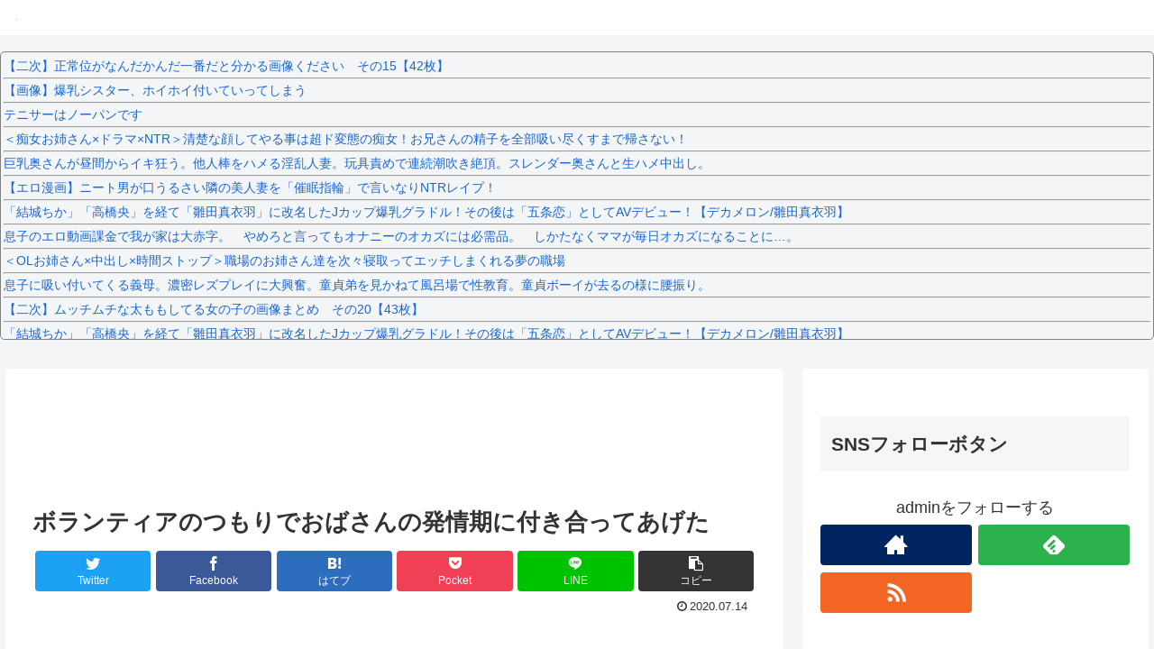

--- FILE ---
content_type: application/javascript;charset=utf-8
request_url: https://adm.shinobi.jp/s/41ef1176548e8958ae7f94b64c0f3a06
body_size: 210
content:
document.write('<di' + 'v id="admax-banner-4a34f240-4b67-4c21-ba9e-ec3aa212c082" style="display:inline-block;width:728px;height:90px;"></di' + 'v>');window.admaxbanner = {admax_id:'admax-banner-4a34f240-4b67-4c21-ba9e-ec3aa212c082',tag_id:'41ef1176548e8958ae7f94b64c0f3a06',type:'b',width:728,height:90};document.write('<scr' + 'ipt type="text/javascript" charset="utf-8" src="https://adm.shinobi.jp/st/s.js"></scr' + 'ipt>');

--- FILE ---
content_type: application/javascript;charset=utf-8
request_url: https://adm.shinobi.jp/s/41ef1176548e8958ae7f94b64c0f3a06
body_size: 317
content:
document.write('<di' + 'v id="admax-banner-d698f4e4-7d0d-461a-b712-a88382b9a7df" style="display:inline-block;width:728px;height:90px;"></di' + 'v>');window.admaxbanner = {admax_id:'admax-banner-d698f4e4-7d0d-461a-b712-a88382b9a7df',tag_id:'41ef1176548e8958ae7f94b64c0f3a06',type:'b',width:728,height:90};document.write('<scr' + 'ipt type="text/javascript" charset="utf-8" src="https://adm.shinobi.jp/st/s.js"></scr' + 'ipt>');

--- FILE ---
content_type: application/javascript;charset=utf-8
request_url: https://adm.shinobi.jp/b/41ef1176548e8958ae7f94b64c0f3a06?sid=2kosqrdu0&url=https%3A%2F%2Fporn.usachannel.info%2F%3Fp%3D46399&referrer=&du=https%3A%2F%2Fporn.usachannel.info%2F%3Fp%3D46399&if=false&ic=false&olp=&fv=true&bid=473521b9-0451-46d2-9c13-642667fcc5f3&callback=window.__admax_render__.render_banner&sc=1&tm=0&rand=47335670935
body_size: 526
content:
window.__admax_render__.render_banner({"request_id":"64b9dfe7-a44f-4164-b668-dcc7dcce4f9f","spot_id":"2kosqrdu0","tag_text":"<script type=\"text/javascript\" src=\"https://js.miyuki-web.net/t/005/885/a80005885.js\"></script>","width":728,"height":90,"responsive":false,"tag_id":"41ef1176548e8958ae7f94b64c0f3a06","tid":1108866,"imp_url":"https://adm.shinobi.jp/ib?v=2&c=[base64]&i=ipqBV8Lu","click_url":"https://adm.shinobi.jp/cb?v=2&c=[base64]&i=ipqBV8Lu","is_pc":true});

--- FILE ---
content_type: application/javascript;charset=utf-8
request_url: https://adm.shinobi.jp/s/f1770491faed7e8cb2fe16c7ae1d4d20
body_size: 315
content:
document.write('<di' + 'v id="admax-banner-c58b93d8-c6d3-40a8-89bb-17a12c5b354b" style="display:inline-block;width:300px;height:600px;"></di' + 'v>');window.admaxbanner = {admax_id:'admax-banner-c58b93d8-c6d3-40a8-89bb-17a12c5b354b',tag_id:'f1770491faed7e8cb2fe16c7ae1d4d20',type:'b',width:300,height:600};document.write('<scr' + 'ipt type="text/javascript" charset="utf-8" src="https://adm.shinobi.jp/st/s.js"></scr' + 'ipt>');